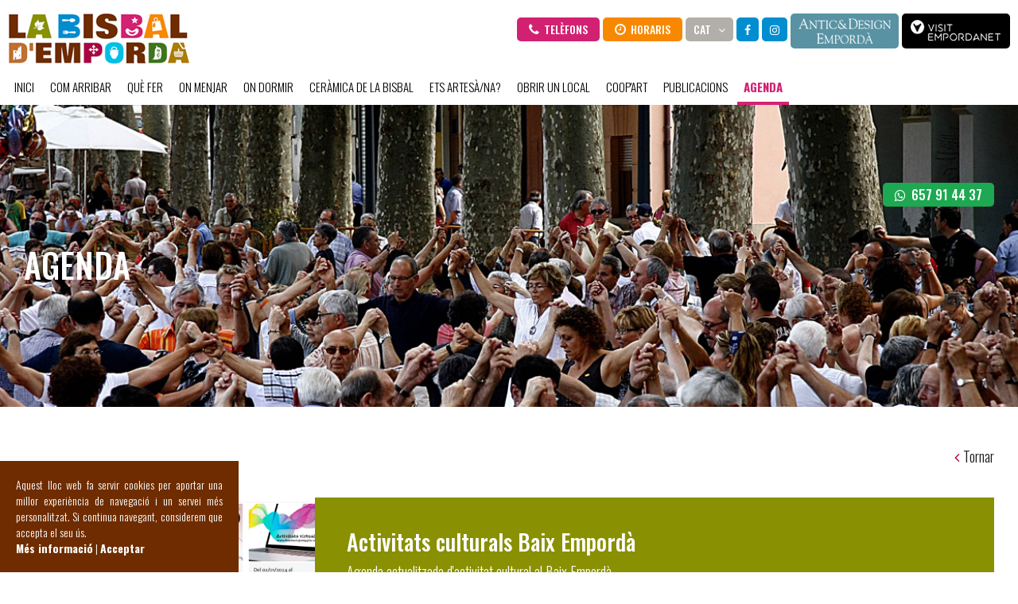

--- FILE ---
content_type: text/html
request_url: https://www.visitlabisbal.cat/ca/agenda/113/activitats-culturals-baix-empord%EF%BF%BD%EF%BF%BD
body_size: 4028
content:
<!doctype html>
<html>
<head>
<script>
  (function(i,s,o,g,r,a,m){i['GoogleAnalyticsObject']=r;i[r]=i[r]||function(){
  (i[r].q=i[r].q||[]).push(arguments)},i[r].l=1*new Date();a=s.createElement(o),
  m=s.getElementsByTagName(o)[0];a.async=1;a.src=g;m.parentNode.insertBefore(a,m)
  })(window,document,'script','//www.google-analytics.com/analytics.js','ga');

  ga('create', 'UA-57352425-1', 'auto');
  ga('send', 'pageview');

</script>
<meta charset="UTF-8" />
<meta http-equiv="X-UA-Compatible" content="IE=edge,chrome=1"> 
<meta name="viewport" content="width=device-width, initial-scale=1.0"> 
<title>Agenda  | Turisme - La Bisbal d'Empordà</title>
<meta name="description" content="" />

<meta http-equiv="title" content="Agenda  | Turisme - La Bisbal d'Empordà" />
<meta http-equiv="description" content="" />
<meta http-equiv="content-language" content="es-es">

<meta name="DC.title" content="Agenda  | Turisme - La Bisbal d'Empordà" />
<meta name="DC.description" content="" />

<meta property="og:title" content="Agenda  | Turisme - La Bisbal d'Empordà"/>
<meta property="og:description" content=""/>
<meta property="og:url" content="https://www.visitlabisbal.cat/ca/agenda/113/activitats-culturals-baix-empord%EF%BF%BD%EF%BF%BD"/>
<meta property="og:type" content="website"/>
<meta property="og:image" content=""/>
<meta property="og:image:type" content="image/jpeg" />
<meta property="og:site_name" content="Turisme - La Bisbal d'Empordà"/>

<meta name="twitter:card" content="summary" />
<meta name="twitter:title" content="Agenda  | Turisme - La Bisbal d'Empordà" />
<meta name="twitter:description" content="" />
<meta name="twitter:image:src" content="" />
<meta name="twitter:site" content="https://www.visitlabisbal.cat/ca/agenda/113/activitats-culturals-baix-empord%EF%BF%BD%EF%BF%BD" />
<meta name="robots" content="index,follow" />

<link href="https://www.visitlabisbal.cat/favicon.ico" rel="shortcut icon" type="image/x-icon">
<link href="https://www.visitlabisbal.cat/favicon.ico" rel="icon" type="image/x-icon">
<link rel="alternate" hreflang="es" href="https://www.visitlabisbal.cat/es/agenda" />
<link rel="alternate" hreflang="ca" href="https://www.visitlabisbal.cat/ca/agenda" />
<link rel="canonical" href="https://www.visitlabisbal.cat/ca/agenda/113/activitats-culturals-baix-empord%EF%BF%BD%EF%BF%BD"/>
<link rel="shortcut icon" href="https://www.visitlabisbal.cat/favicon.ico">
<link href="https://www.visitlabisbal.cat/css/estils.css?v3" rel="stylesheet" type="text/css" />
<link href="https://www.visitlabisbal.cat/css/responsive.css?v3" rel="stylesheet" type="text/css" />

<base href="https://www.visitlabisbal.cat/">

<link id="data-uikit-theme" rel="stylesheet" href="https://www.visitlabisbal.cat/uikit/css/uikit.docs.min.css"><!-- generic -->
<script src="https://getuikit.com/v2/vendor/jquery.js"></script><!-- generic -->
<script src="https://getuikit.com/v2/docs/js/uikit.min.js"></script><!-- generic -->
<script src="https://getuikit.com/v2/src/js/components/slider.js"></script>
<script src="https://getuikit.com/v2/src/js/components/lightbox.js"></script>
<script src="https://getuikit.com/v2/src/js/core/scrollspy.js"></script>
<script src="https://getuikit.com/v2/src/js/components/parallax.js"></script>
<script src="https://getuikit.com/v2/src/js/components/grid.js"></script>



<script src="https://getuikit.com/v2/src/js/components/grid.js"></script>
<script src="https://getuikit.com/v2/vendor/highlight/highlight.js"></script>
</head>
<body>
	
	<header id="header">
	<div class="ampla_pagina">
		<div id="logo"><a href="ca"><img src="img/logo-labisbal-demporda.jpg" width="229" height="63" alt=""/></a></div>
        
        <div id="calcalera">
        
        	<div id="botonsInfo">
           	  	
                
                <a href="ca/telefons-interes" class="botoPetit aRosa ocultarPerMobil"><i class="uk-icon-phone"></i> <span>Telèfons</span></a>
            	<a href="ca/horaris-atencio-al-public" class="botoPetit aTaronja ocultarPerMobil"><i class="uk-icon-clock-o"></i> <span>Horaris</span></a>
                <div class="uk-button-dropdown" data-uk-dropdown="{mode:'click'}">
                    <button>
                    CAT                                                            &nbsp;&nbsp;<i class="uk-icon-angle-down"></i></button>
                    <div class="uk-dropdown">
                        <ul class="uk-nav uk-nav-dropdown">
                            <li><a href="https://www.visitlabisbal.cat/ca"  class="Actiu">català</a></li>
                            <li><a href="https://www.visitlabisbal.cat/es" >castellà</a></li>
                            <li><a href="https://www.visitlabisbal.cat/en" >english</a></li>
                            <li><a href="https://www.visitlabisbal.cat/fr" >français</a></li>
                        </ul>
                    </div>
                </div>
                <a href="https://www.facebook.com/visitlabisbal/" class="botoXarxes ocultarPerMobil" target="_blank"><i class="uk-icon-facebook"></i></a>
                <a href="https://www.instagram.com/visitlabisbal/" class="botoXarxes ocultarPerMobil"   target="_blank"><i class="uk-icon-instagram"></i></a>
                <a href="https://anticdesignemporda.cat/" class="botoAntinc ocultarPerMobil"   target="_blank"><img src="img/antinc-design-emporda.png" width="116" height="32" alt=""/></a>
                <a href="https://visitempordanet.com/" class="botoEmpordanet ocultarPerMobil"   target="_blank"><img src="img/visit-empordanet.png" width="116" height="32" alt=""/></a>
                				
                 <div id="menuRes">
                    <div class="uk-button-dropdown" data-uk-dropdown="{mode:'click'}">
                        <button class="botoMenu"><i class="uk-icon-navicon"></i></button>
                        <div class="uk-dropdown">
                            <ul class="uk-nav uk-nav-dropdown">
                                <li><a href="ca/inici" class="linkMenu">Inici</a></li>
                                <li><a href="ca/com-arribar" class="linkMenu">Com arribar</a></li>
                                <li><a href="ca/que-fer" class="linkMenu">Què fer</a></li>
                                <li><a href="ca/on-i-que-menjar" class="linkMenu">On menjar</a></li>
                                <li><a href="ca/on-dormir" class="linkMenu">On dormir</a></li>
                                <li><a href="ca/ceramica-de-la-bisbal" class="linkMenu">Ceràmica de la Bisbal</a></li>
                                <li><a href="ca/ets-artesa-na" class="linkMenu">Ets artesà/na?</a></li>
                                <li><a href="ca/obrir-un-local" class="linkMenu">Obrir un local</a></li>
                                <li><a href="ca/coopart" class="linkMenu">COOP'ART</a></li>
                                <li><a href="ca/publicacions" class="linkMenu">Publicacions</a></li>
                                <li><a href="ca/agenda" class="linkMenu">Agenda</a></li>
                            </ul>
                        </div>
                    </div>
                </div>
            </div>
           
        	
         
        </div>
        
		
      <div class="clear"></div>
      
       <div id="menu">
                <a href="ca/inici" class="">Inici</a>
                <a href="ca/com-arribar" class="">Com arribar</a>
                <a href="ca/que-fer" class="">Què fer</a>
                <a href="ca/on-i-que-menjar" class="">On menjar</a>
                <a href="ca/on-dormir" class="">On dormir</a>
                <a href="ca/ceramica-de-la-bisbal" class="">Ceràmica de la Bisbal</a>
                <a href="ca/ets-artesa-na" class="">Ets artesà/na?</a>
                <a href="ca/obrir-un-local" class="">Obrir un local</a>
                <a href="ca/coopart" class="">COOP'ART</a>
                <a href="ca/publicacions" class="">Publicacions</a>
                <a href="ca/agenda" class="Actiu">Agenda</a>
          </div>
	
    </div>
    
    
	<div class="clear"></div>  
 
        
       
</header>
<a href="https://wa.me/34657914437" class="botoPetit aWhatsApp"><i class="uk-icon-whatsapp"></i> <span>657 91 44 37</span></a>
    <div id="capcaleraInterior" style="background-image:url(img/slider-visit-labisbal-demporda-2a.jpg)">
		<div class="ampla_pagina">
       		<h1>Agenda</h1>
        	<p>&nbsp;</p>
       </div>
	</div>
   
   	<div id="interior">
   		<div class="ampla_pagina">
        	<a href="ca/agenda" class="tornar"><i class="uk-icon-angle-left"></i>Tornar</a>
            <div class="clear"></div>      
			<div class="agendaFitxa">
            
            	<div class="foto" style="background-image:url(../img/agenda/agenda-be_69.png)">&nbsp;
                </div>
                <div class="informacion">
                    	
                        <h3>Activitats culturals Baix Empord&agrave;</h3>
                  		<p>Agenda actualitzada d&#039;activitat cultural al Baix Empord&agrave;</p>
                    	<p></p>
                                            
                </div>
                <div class="clear"></div>  
                <div class="contingut">
                    <p><a href="https://visitemporda.com/agenda">Tota l'agenda del Baix Empord&agrave;</a></p>                    
                </div>    
            </div>
                      
      
 
        
        </div>
   	</div>    
    <footer data-uk-scrollspy="{cls:'uk-animation-slide-bottom', delay:200}" id="footer">
  
	<div id="peuBanners">
        <div class="ampla_pagina">
            <div class="uk-grid uk-grid-large">
                <div class="uk-width-small-1-1 uk-width-medium-1-2 ">
                	<div class="banners" style="background-image:url(img/baner-visit-empordanet.jpg)">
                    	
        				<a href="https://visitempordanet.com/" class="mesInfoVisit"  target="_blank">MÉS INFORMACIÓ</a>
                    </div>
                </div>
                <div class="uk-width-small-1-1 uk-width-medium-1-2 ">
                	<div class="banners" style="background-image:url(img/baner-antinc-desing.jpg)">
                    	<a href="https://anticdesignemporda.cat/" class="mesInfoAntic" target="_blank">MÉS INFORMACIÓ</a>
                    </div>
                </div>
            </div>
        </div>
    </div>
	<a href="ca/newsletter" class="banerButlleti">Vols rebre notícies nostres?<br><span>Subscriu-te al butlletí per poder estar al cas de les últimes novetats</span><br><br><div>Subscriure'm</div></a>
	<div id="peu_1">
    	<div class="ampla_pagina">
        	<div id="peu_1_col_1">
           	  <a href="ca/telefons-interes" class="botoPetit aRosa"><i class="uk-icon-phone"></i> Telèfons</a>
              <a href="ca/horaris-atencio-al-public" class="botoPetit aTaronja"><i class="uk-icon-clock-o"></i> Horaris</a>
              <a href="ca/com-arribar" class="botoPetit aTurquesa"><i class="uk-icon-map-marker"></i> Com arribar</a>
              <a href="http://www.visitlabisbal.cat/pdfs/MAPA-LA-BISBAL1.pdf" target="_blank" class="botoPetit aVerd"><i class="uk-icon-map-o"></i> Plànol de la Bisbal</a>
              <a href="ca/opinions-i-suggeriments" class="botoPetit aBlau"><i class="uk-icon-comments-o"></i> Suggeriments</a>
            </div>
            <div id="peu_1_col_2">
           	  <a href="ca/avis-legal">Avís legal</a> -
              <a href="ca/cookies">Política de cookies</a>
            </div>
            <div class="clear"></div>
            
    	</div>
    </div>
    
    <div id="peu_2">
    	<p><img src="img/logo-labisbal-demporda.jpg" width="229" height="63" alt=""/><br><br>
        Edifici Torre Maria C/Aigüeta, 17<br>17100 La Bisbal d'Empordà <br>
<a href="tel:+34972645500">+34 972 64 55 00</a> - <a href="mailto:turisme@labisbal.cat">turisme@labisbal.cat</a><br><br>
<a href="https://www.facebook.com/visitlabisbal/" class="botoXarxes" target="_blank"><i class="uk-icon-facebook"></i></a>
<a href="https://www.instagram.com/visitlabisbal/" class="botoXarxes" target="_blank"><i class="uk-icon-instagram"></i></a>				
                </p>
    </div>
    
    <div id="peu_3">
    	<p>
        <a href="http://www.labisbal.cat/" target="_blank"><img src="img/logo-ajuntament-la-bisbal.jpg" width="143" height="93" alt="Ajuntament de la Bisbal d'Empordà"/></a>
        <a href="https://www.wccinternational.org/" target="_blank"><img src="img/logo-crafts-council.jpg" style="max-width:170px; height:auto" width="500" height="250" alt="crafts-council"/></a>
        <a href="https://visitemporda.com/es/" target="_blank"><img src="img/logo-emporda-costa-brava.jpg" width="130" height="93" alt="Empordà Costa brava"/></a>
        <a href="http://ca.costabrava.org/" target="_blank"><img src="img/logo-costa-brava-pirineus-girona.jpg" width="173" height="93" alt="Costa brava Pirineus Girona"/></a>
        <a href="http://www.catalunya.com/" target="_blank"><img src="img/logo-catalunya.jpg" width="112" height="93" alt="Catalunya"/></a>
        <a href="https://grandtour.catalunya.com/" target="_blank"><img src="img/logo-catalunya-grand-tour.jpg" width="112" height="93" alt="Grand Tour"/></a>
        <a href="https://visitemporda.com/ca/qualitat/" target="_blank"><img src="img/logo-qualitat-turistica.jpg" width="121" height="93" alt="Certificat qualitat turística"/></a>
        <a href="http://visitempordanet.com/ca/escapada-emporda.html" target="_blank"><img src="img/logo-visit-empordanet.jpg" width="201" height="65" alt="Visit Empordanet"/></a>
        <a href="https://visitemporda.com/recomenacions/propostes/propostes-per-a-tothom/" target="_blank"><img src="img/turisme-per-a-tothom.png" width="98" height="98" alt="visitemporda"/></a>
        <img src="img/logo-accesit-innovacio-2023.jpg" width="152" height="107" alt="Accesit innovació 2023" style="padding:0 10px;"/>
        </p>
        <p>
        <a href="https://anticdesignemporda.cat/" class="botoAntinc"   target="_blank"><img src="img/antinc-design-emporda.png" width="116" height="32" alt=""/></a>
        <a href="https://visitempordanet.com/" class="botoEmpordanet"   target="_blank"><img src="img/visit-empordanet.png" width="116" height="32" alt=""/></a>
        </p>
        <br>
    </div>
 	
 
       
</footer>
<!--<div style="text-align:center; padding:20px;">
<img src="img/logo-aicat.jpg" width="333" height="61" alt=""/><br><br>
<img src="img/logo-api.jpg" width="185" height="51" alt=""/></div>-->
    <div id="barraaceptacion">
	
		<p>Aquest lloc web fa servir cookies per aportar una millor experiència de navegació i un servei més personalitzat. Si continua navegant, considerem que accepta el seu ús. <br><a href='ca/cookies' title='política de cookies'>Més informació</a> | <a href="javascript:void(0);" onclick="PonerCookie();" id="CookiePolicyAccept">Acceptar</a></p>
	
</div>
<script type="text/javascript">
function getCookie(c_name){
    var c_value = document.cookie;
    var c_start = c_value.indexOf(" " + c_name + "=");
    if (c_start == -1){
        c_start = c_value.indexOf(c_name + "=");
    }
    if (c_start == -1){
        c_value = null;
    }else{
        c_start = c_value.indexOf("=", c_start) + 1;
        var c_end = c_value.indexOf(";", c_start);
        if (c_end == -1){
            c_end = c_value.length;
        }
        c_value = unescape(c_value.substring(c_start,c_end));
    }
    return c_value;
}
 
function setCookie(c_name,value,exdays){
    var exdate=new Date();
    exdate.setDate(exdate.getDate() + exdays);
    var c_value=escape(value) + ((exdays==null) ? "" : "; expires="+exdate.toUTCString());
    document.cookie=c_name + "=" + c_value;
}
 
if(getCookie('cookie')!="1"){
    document.getElementById("barraaceptacion").style.display="block";
}
function PonerCookie(){
    setCookie('cookie','1',365);
    document.getElementById("barraaceptacion").style.display="none";
}
</script>
 
</body>
</html>


--- FILE ---
content_type: text/css
request_url: https://www.visitlabisbal.cat/css/estils.css?v3
body_size: 5138
content:
@import url('https://fonts.googleapis.com/css?family=Oswald:300,500,700');

html{ margin:0px; height:100%;  }
body { height:100%; overflow-x:hidden; margin:0px; padding:0px; font-family: 'Oswald', sans-serif;}
.ampla_pagina{ position:relative; width:1380px; margin:0 auto; }
img { outline:0; vertical-align:top; border:0; }
.clear{ clear:both; }
*{ box-sizing: border-box; }
input[type="text"], input[type="email"], input[type="submit"], textarea{ font-weight:300;}
p{ margin:0; padding:0; font-weight:300; text-align:justify; line-height: 28px;
font-size: 16px;}
em {
    color: #000000 !important;
}

#header{ width:100%; padding-top:17px;}
#header #logo{ width:20%; float:left; }
#header #logo img{ width:100%; max-width:229px;  min-width:140px; height:auto; }
#header #calcalera{ width:80%; float:left;  text-align:right }
#header #calcalera #botonsInfo { }

#header  #calcalera .uk-button-dropdown button {
	font-size:14px; 
	line-height:18px; 
	font-weight:500; 
	color:#FFFFFF !important; 
	text-decoration:none; 
	display:inline-block;
	padding:6px;  
	padding-left:10px; 
	padding-right:10px; 
	text-align:center; 
	background-color:#b2afaa; 
	transition: all 0.2s ease-out; 
	-webkit-border-radius: 5px; 
	border-radius: 5px; 
	-moz-border-radius-topleft: 5px;
	margin-bottom: 2px;
    border: none;
    font-family: 'Oswald', sans-serif;
}
#header  #calcalera .uk-dropdown {
	width:120px;
    background-color: #b2afaa !important;
	-webkit-border-radius: 5px; 
	border-radius: 5px; 
	-moz-border-radius-topleft: 5px;
    color: #FFFFFF;
    padding: 10px !important;
    text-align: center;
    vertical-align: top;
    border-radius: 0;
    box-shadow: none;
    margin-right: 0;
}
#header  #calcalera .uk-dropdown ul li a {
    text-align: center;
    color: #FFFFFF;
    font-size: 16px;
    font-family: 'Oswald', sans-serif;
    vertical-align: top;
    border-radius: 0;
    box-shadow: none;
    margin-right: 0 !important;
	transition: all 0.2s ease-out;
}
#header  #calcalera .uk-dropdown ul li a:hover{
	background-color:transparent;
   color: #000000 !important;
   transition: all 0.2s ease-out;
}


#header  #menu{ width:100%; text-align:left; margin-top:10px;  }
#header  #menu a{ display:inline-block; width:auto;font-weight:300;  text-decoration:none; color:#000000; text-align:center;  font-size:16px; text-transform:uppercase;  padding:10px; }
#header  #menu a:hover{ transition: all 0.2s ease-out; color:#d32172; }
#header  #menu a.Actiu{ display:inline-block; width:auto;font-weight:700;  text-decoration:none; color:#d32172; text-align:center;  font-size:16px; text-transform:uppercase; padding:10px; border-bottom:#d32172 solid 4px; }


.botoPetit{ font-size:14px; line-height:18px; font-weight:500; color:#FFFFFF !important; text-decoration:none; display:inline-block;padding:6px;  padding-left:15px; padding-right:15px; text-align:center; background-color:#000000; transition: all 0.2s ease-out; -webkit-border-radius: 5px; border-radius: 5px; -moz-border-radius-topleft: 5px;  text-transform:uppercase;  }
.botoPetit i{font-size:16px;  margin-right:3px; color:#FFFFFF; }

.botogGRAN{ font-size:22px; line-height:18px; font-weight:500; color:#FFFFFF !important; text-decoration:none; display:inline-block;padding:15px;  padding-left:20px; padding-right:20px; text-align:center; background-color:#000000; transition: all 0.2s ease-out; -webkit-border-radius: 5px; border-radius: 5px; -moz-border-radius-topleft: 5px;  text-transform:uppercase;  }
.botogGRAN i{font-size:20px;  margin-right:5px; color:#FFFFFF; }

.botoXarxes{ font-size:14px; line-height:18px; font-weight:500; color:#FFFFFF !important; text-decoration:none; display:inline-block;padding:6px;  padding-left:10px; padding-right:10px; text-align:center; background-color:#008ed0; transition: all 0.2s ease-out; -webkit-border-radius: 5px; border-radius: 5px; -moz-border-radius-topleft: 5px;transition: all 0.2s ease-out; }
.botoXarxes:hover{ font-size:14px; line-height:18px; font-weight:500; color:#FFFFFF !important; text-decoration:none; display:inline-block;padding:6px;  padding-left:10px; padding-right:10px; text-align:center; background-color:#6e2c00; transition: all 0.2s ease-out; -webkit-border-radius: 5px; border-radius: 5px; -moz-border-radius-topleft: 5px; transition: all 0.2s ease-out;}

.botoAntinc{ font-size:14px; line-height:18px; font-weight:500; color:#FFFFFF !important; text-decoration:none; display:inline-block;padding:6px;  padding-left:10px; padding-right:10px; text-align:center; background-color:#5892a3; transition: all 0.2s ease-out; -webkit-border-radius: 5px; border-radius: 5px; -moz-border-radius-topleft: 5px;transition: all 0.2s ease-out; }
.botoAntinc:hover{ font-size:14px; line-height:18px; font-weight:500; color:#FFFFFF !important; text-decoration:none; display:inline-block;padding:6px;  padding-left:10px; padding-right:10px; text-align:center; background-color:#000000; transition: all 0.2s ease-out; -webkit-border-radius: 5px; border-radius: 5px; -moz-border-radius-topleft: 5px; transition: all 0.2s ease-out;}

.botoEmpordanet{ font-size:14px; line-height:18px; font-weight:500; color:#FFFFFF !important; text-decoration:none; display:inline-block;padding:6px;  padding-left:10px; padding-right:10px; text-align:center; background-color:#000000; transition: all 0.2s ease-out; -webkit-border-radius: 5px; border-radius: 5px; -moz-border-radius-topleft: 5px;transition: all 0.2s ease-out; }
.botoEmpordanet:hover{ font-size:14px; line-height:18px; font-weight:500; color:#FFFFFF !important; text-decoration:none; display:inline-block;padding:6px;  padding-left:10px; padding-right:10px; text-align:center; background-color:#6e2c00; transition: all 0.2s ease-out; -webkit-border-radius: 5px; border-radius: 5px; -moz-border-radius-topleft: 5px; transition: all 0.2s ease-out;}


.aRosa{ background-color:#d32172 !important; transition: all 0.2s ease-out; text-decoration:none;}
.aRosa:hover{ background-color:#6e2c00 !important; transition: all 0.2s ease-out; text-decoration:none;}

.aTaronja{ background-color:#f88800 !important; transition: all 0.2s ease-out; text-decoration:none;}
.aTaronja:hover{ background-color:#6e2c00 !important; transition: all 0.2s ease-out; text-decoration:none;}

.aVerd{ background-color:#3f751e !important; transition: all 0.2s ease-out; text-decoration:none;}
.aVerd:hover{ background-color:#6e2c00 !important; transition: all 0.2s ease-out; text-decoration:none;}

.aBlau{ background-color:#008dcf !important; transition: all 0.2s ease-out; text-decoration:none;}
.aBlau:hover{ background-color:#6e2c00 !important; transition: all 0.2s ease-out; text-decoration:none;}

.aTurquesa{ background-color:#01c2e4 !important; transition: all 0.2s ease-out; text-decoration:none;}
.aTurquesa:hover{ background-color:#6e2c00 !important; transition: all 0.2s ease-out; text-decoration:none;}


.aWhatsApp{ position:fixed; top:130px; right:20px; z-index:999; font-size:16px; line-height:18px; font-weight:500; color:#FFFFFF !important; text-decoration:none; display:inline-block;padding:6px;  padding-left:15px; padding-right:15px; text-align:center; background-color:#1DA851; transition: all 0.2s ease-out; -webkit-border-radius: 5px; border-radius: 5px; -moz-border-radius-topleft: 5px;  text-transform:uppercase;  }
.aWhatsApp i{font-size:16px;  margin-right:3px; color:#FFFFFF; }
.aWhatsApp:hover{ background-color:#000000 !important; transition: all 0.2s ease-out; text-decoration:none;}

#menuRes{ display:none;   }
#menuRes .botoMenu{ color:#004395; font-weight:300;font-size:30px; margin:0; padding:4px; border:none; background-color:transparent; }
#menuRes .botoMenu:hover{ color:#f9c322; }
#menuRes .linkMenu{  font-family: 'Oswald', sans-serif; display:block; width:100%;font-weight:700;  text-decoration:none; color:#2f2f2f; text-align:center; padding:4px; font-size:16px; text-transform:uppercase;  transition: all 0.2s ease-out;  }
#menuRes .linkMenu:hover{  font-family: 'Oswald', sans-serif; display:block; width:100%;font-weight:700;  text-decoration:none; background-color:#004395; color:#FFFFFF;  text-align:center; padding:4px; font-size:16px; text-transform:uppercase;  transition: all 0.2s ease-out; }


.homePC{ display:block; }
.homeMOBIL{ display:none; }

/***************************************
			HOME
***************************************/

#esloganHome{ position:absolute; top:150px;/* top:250px;*/ width:100%;  z-index:9; }
#esloganHome h2{ font-size:38px; line-height:40px; color:#ffffff; text-align:center; font-weight:300; width:50%; margin:0 auto; margin-bottom:20px;}
#esloganHome h1{ color:#ffffff; font-size:75px; line-height:70px; text-align:center; margin-bottom:50px; text-transform:uppercase;}
#esloganHome .botons{ margin:0 auto; text-align:center;}
#esloganHome .botons a{ margin-left:5px !important; margin-right:5px !important;}
.botoSentits{ font-size:18px; line-height:18px; font-weight:500; color:#000000 !important; text-decoration:none; display:inline-block;padding:15px;  padding-left:20px; padding-right:20px; text-align:center; background-color:#ffffff; transition: all 0.2s ease-out; -webkit-border-radius: 5px; border-radius: 5px; -moz-border-radius-topleft: 5px;  text-transform:uppercase;   }
.botoSentits:hover{  transition: all 0.2s ease-out; background-color:#6c2e00; color:#FFFFFF !important; text-decoration:none;   }
.botoSentits i{   margin-right:5px; color:#dc2617; }

#BlocTrio{ border-top:#dbd9d5 solid 1px; padding-bottom:60px; padding-top:60px; }
#BlocTrio .BlocT{ border:#dbd9d5 solid 1px; display:block; text-decoration:none; }
#BlocTrio .BlocT h3{ text-transform:uppercase; font-size:26px; line-height:32px; color:#2e2a2c; font-weight:300; margin:0; padding:20px;}
#BlocTrio .BlocT h3 span{ font-size:38px; line-height:42px; color:#ab0045; }
#BlocTrio .BlocT img{ width:100%; height:auto;}
#BlocTrio .BlocT p{ font-size:22px; line-height:28px; color:#464344; font-weight:300; margin:0; padding:20px; min-height:100px;}
#BlocTrio .n1{ width:30%; float:left; margin-right:5%; }
#BlocTrio .n2{ width:30%; float:left; margin-right:5%; }
#BlocTrio .n3{ width:30%; float:left; }


#agendaActivitats{ padding-bottom:60px; padding-top:60px; background-color:#eeeeee; }
#agendaActivitats h2{ font-size:34px; line-height:32px; color:#000000; text-align:center; font-weight:300; margin:0; margin-bottom:20px; }
#agendaActivitats hr{ margin-bottom:40px; }
.acti{ text-decoration:none; }
.acti .foto{ min-height:200px; background:no-repeat center; -webkit-background-size: cover;  -moz-background-size: cover; -o-background-size: cover; background-size: cover;}
.acti .info{min-height:150px; border:#eeeeee solid 1px; margin-bottom:10px; background-color:#FFFFFF; padding:20px;}
.acti .info h3{ text-transform:uppercase;color:#008dcf !important; font-size:20px !important; line-height:24px !important; font-weight:300 !important; margin:0 !important; padding:0 !important; margin-bottom:5px !important; text-align:left !important;  transition: all 0.2s ease-out;}
.acti .info p{color:#000000 !important; font-size:18px !important; line-height:24px !important; font-weight:300 !important; margin:0 !important; padding:0 !important;text-align:left !important;  transition: all 0.2s ease-out;}
.acti:hover{ text-decoration:none; }
.acti:hover .info h3{color:#000000 !important;  transition: all 0.2s ease-out;}

.uk-slider-container {
   
   padding-right: 55px !important;
    padding-left: 55px !important;
}

.uk-slidenav-position .uk-slidenav-previous {
    left: -20px !important;
}
.uk-slidenav-position .uk-slidenav-next {
    right: -20px !important;
}

.uk-slidenav-position .uk-slidenav {
    display:block !important;
    position: absolute;
    top: 50%;
    z-index: 1;
    margin-top: -30px;
}
.uk-slidenav-contrast {
    color: rgba(255,255,255,.5);
}






#blocsPrincipals{ padding-bottom:60px; padding-top:60px; }
#blocsPrincipals .BlocP_1{ margin-bottom:20px; }
#blocsPrincipals .BlocP_1 .foto{ width:30%; float:left;  background:no-repeat center; -webkit-background-size: cover;  -moz-background-size: cover; -o-background-size: cover; background-size: cover; min-height:300px; }
#blocsPrincipals .BlocP_1 .info{ width:70%; float:left; background-color:#ab0045; padding:40px; min-height:300px; }
#blocsPrincipals .BlocP_1 .info h3{ font-size:34px; line-height:32px; color:#ffffff; font-weight:500; margin:0; margin-bottom:20px; }
#blocsPrincipals .BlocP_1 .info p{ font-size:18px; line-height:28px; color:#ffffff; font-weight:300; margin:0;  margin-bottom:20px;}
#blocsPrincipals .BlocP_1 .info a{ display:block; width:150px; text-align:center; padding:5px; background-color:#FFFFFF; font-size:18px; line-height:28px; color:#ab0045; font-weight:300; margin:0; -webkit-border-radius: 5px; border-radius: 5px; -moz-border-radius-topleft: 5px;transition: all 0.2s ease-out; text-decoration:none;  }
#blocsPrincipals .BlocP_1 .info a:hover{ background-color:#6e2c00; color:#FFFFFF; transition: all 0.2s ease-out;  }

#blocsPrincipals .BlocP_2{ margin-bottom:20px; }
#blocsPrincipals .BlocP_2 .info{ width:70%; float:right; background-color:#f78900; padding:40px; min-height:300px;text-align:right;  }
#blocsPrincipals .BlocP_2 .info h3{ font-size:34px; line-height:32px; color:#ffffff; font-weight:500; margin:0; margin-bottom:20px; text-align:right; }
#blocsPrincipals .BlocP_2 .info p{ font-size:18px; line-height:28px; color:#ffffff; font-weight:300; margin:0;  margin-bottom:20px;  text-align:right; }
#blocsPrincipals .BlocP_2 .info a{ display:inline-block; width:150px; text-align:center; padding:5px; background-color:#FFFFFF; font-size:18px; line-height:28px; color:#f78900; font-weight:300; margin:0; -webkit-border-radius: 5px; border-radius: 5px; -moz-border-radius-topleft: 5px;transition: all 0.2s ease-out; text-decoration:none;  }
#blocsPrincipals .BlocP_2 .info a:hover{ background-color:#6e2c00; color:#FFFFFF; transition: all 0.2s ease-out;  }
#blocsPrincipals .BlocP_2 .foto{ width:30%; float:right;  background:no-repeat center; -webkit-background-size: cover;  -moz-background-size: cover; -o-background-size: cover; background-size: cover; min-height:300px; }

#blocsPrincipals .BlocP_3{ margin-bottom:20px; }
#blocsPrincipals .BlocP_3 .foto{ width:30%; float:left;  background:no-repeat center; -webkit-background-size: cover;  -moz-background-size: cover; -o-background-size: cover; background-size: cover; min-height:300px; }
#blocsPrincipals .BlocP_3 .info{ width:70%; float:left; background-color:#3f751e; padding:40px; min-height:300px; }
#blocsPrincipals .BlocP_3 .info h3{ font-size:34px; line-height:32px; color:#ffffff; font-weight:500; margin:0; margin-bottom:20px; }
#blocsPrincipals .BlocP_3 .info p{ font-size:18px; line-height:28px; color:#ffffff; font-weight:300; margin:0;  margin-bottom:20px;}
#blocsPrincipals .BlocP_3 .info a{ display:block; width:150px; text-align:center; padding:5px; background-color:#FFFFFF; font-size:18px; line-height:28px; color:#3f751e; font-weight:300; margin:0; -webkit-border-radius: 5px; border-radius: 5px; -moz-border-radius-topleft: 5px;transition: all 0.2s ease-out; text-decoration:none;  }
#blocsPrincipals .BlocP_3 .info a:hover{ background-color:#6e2c00; color:#FFFFFF; transition: all 0.2s ease-out;  }


#blocsPrincipals .BlocP_4{ margin-bottom:20px; }
#blocsPrincipals .BlocP_4 .info{ width:70%; float:right; background-color:#008dcf; padding:40px; min-height:300px;text-align:right;  }
#blocsPrincipals .BlocP_4 .info h3{ font-size:34px; line-height:32px; color:#ffffff; font-weight:500; margin:0; margin-bottom:20px; text-align:right; }
#blocsPrincipals .BlocP_4 .info p{ font-size:18px; line-height:28px; color:#ffffff; font-weight:300; margin:0;  margin-bottom:20px;  text-align:right; }
#blocsPrincipals .BlocP_4 .info a{ display:inline-block; width:150px; text-align:center; padding:5px; background-color:#FFFFFF; font-size:18px; line-height:28px; color:#008dcf; font-weight:300; margin:0; -webkit-border-radius: 5px; border-radius: 5px; -moz-border-radius-topleft: 5px;transition: all 0.2s ease-out; text-decoration:none;  }
#blocsPrincipals .BlocP_4 .info a:hover{ background-color:#6e2c00; color:#FFFFFF; transition: all 0.2s ease-out;  }
#blocsPrincipals .BlocP_4 .foto{ width:30%; float:right;  background:no-repeat center; -webkit-background-size: cover;  -moz-background-size: cover; -o-background-size: cover; background-size: cover; min-height:300px; }
/***************************************
			FINAL HOME
***************************************/

#capcaleraInterior{ width:100%; background:no-repeat center; -webkit-background-size: cover;  -moz-background-size: cover; -o-background-size: cover; background-size: cover; }
#capcaleraInterior h1{ padding-top:180px; margin:0;font-weight:normal; font-weight:400; color:#ffffff; font-size:42px; text-align:left; text-transform:uppercase; }
#capcaleraInterior p{ padding-top:20px; margin:0; padding-bottom:110px;font-weight:normal; font-weight:300; color:#ffffff; font-size:18px; text-align:left; }


#interior{ padding-bottom:80px; padding-top:50px; }
#interior p{ margin:0; padding:0; font-weight:300; text-align:justify; line-height: 26px; font-size: 18px;}
#interior h2{ margin:0; padding-bottom:60px !important; font-weight:normal; font-weight:400; color:#00bfe4; font-size:34px !important; line-height: 40px; text-align:left; text-transform:uppercase; }
#interior ul li{ margin:0; padding:0; font-weight:300; text-align:justify; line-height: 26px; font-size: 18px;}


.quefer{ display:block; text-decoration:none; margin-bottom:50px; }
.quefer .foto{ min-height:150px; width:50%; float:left;  background:no-repeat center; -webkit-background-size: cover;  -moz-background-size: cover; -o-background-size: cover; background-size: cover; }
.quefer .informacion{ min-height:150px; width:50%; float:left; padding:20px; background-color:#ab0045; transition: all 0.2s ease-out;}
.quefer .informacion h3{color:#ffffff !important; font-size:20px !important; line-height:24px !important; font-weight:300 !important; margin:0 !important; padding:0 !important; margin-bottom:10px !important; text-align:left !important; }
.quefer:hover .informacion{  background-color:#00bbe3; transition: all 0.2s ease-out;  }


.queferFitxa .foto{ min-height:250px; width:30%; float:left;  background:no-repeat center; -webkit-background-size: cover;  -moz-background-size: cover; -o-background-size: cover; background-size: cover; }
.queferFitxa .informacion{ min-height:250px; width:70%; float:left; padding:40px; background-color:#ab0045; transition: all 0.2s ease-out;}
.queferFitxa .informacion h3{color:#ffffff !important; font-size:28px !important; line-height:32px !important; font-weight:400 !important; margin:0 !important; padding:0 !important; margin-bottom:10px !important; text-align:left !important; }
.queferFitxa .informacion p{color:#ffffff !important; font-size:18px !important; line-height:22px !important; font-weight:300 !important; margin:0 !important; padding:0 !important; margin-bottom:10px !important; text-align:left !important; }
.queferFitxa .contingut{ margin-top:40px;}
.queferFitxa .contingut p{font-family: 'Oswald', sans-serif !important; color:#3d3a3a !important; font-size:18px !important; line-height:24px !important; font-weight:300 !important; margin:0 !important; padding:0 !important; margin-bottom:20px !important; text-align:left !important; }
.queferFitxa .contingut p a{font-family: 'Oswald', sans-serif !important; color:#ab0045 !important; font-size:18px !important; line-height:24px !important; font-weight:400 !important; margin:0 !important; padding:0 !important; margin-bottom:20px !important; text-align:left !important; }
.queferFitxa .contingut p span{font-family: 'Oswald', sans-serif !important; color:#3d3a3a !important; font-size:18px !important; line-height:24px !important; font-weight:300 !important; margin:0 !important; padding:0 !important; margin-bottom:10px !important; text-align:left !important; }


.coopartFitxa .foto{ min-height:250px; width:30%; float:left;  background:no-repeat center; -webkit-background-size: cover;  -moz-background-size: cover; -o-background-size: cover; background-size: cover; }
.coopartFitxa .informacion{ min-height:250px; width:70%; float:left; padding:40px; background-color:#008ed0; transition: all 0.2s ease-out;}
.coopartFitxa .informacion h3{color:#ffffff !important; font-size:28px !important; line-height:32px !important; font-weight:400 !important; margin:0 !important; padding:0 !important; margin-bottom:10px !important; text-align:left !important; }
.coopartFitxa .informacion p{color:#ffffff !important; font-size:18px !important; line-height:22px !important; font-weight:300 !important; margin:0 !important; padding:0 !important; margin-bottom:10px !important; text-align:left !important; }
.coopartFitxa .contingut{ margin-top:40px;}
.coopartFitxa .contingut p{font-family: 'Oswald', sans-serif !important; color:#3d3a3a !important; font-size:18px !important; line-height:24px !important; font-weight:300 !important; margin:0 !important; padding:0 !important; margin-bottom:20px !important; text-align:left !important; }
.coopartFitxa .contingut p a{font-family: 'Oswald', sans-serif !important; color:#ab0045 !important; font-size:18px !important; line-height:24px !important; font-weight:400 !important; margin:0 !important; padding:0 !important; margin-bottom:20px !important; text-align:left !important; }
.coopartFitxa .contingut p span{font-family: 'Oswald', sans-serif !important; color:#3d3a3a !important; font-size:18px !important; line-height:24px !important; font-weight:300 !important; margin:0 !important; padding:0 !important; margin-bottom:10px !important; text-align:left !important; }


.agendaFitxa .foto{ min-height:250px; width:30%; float:left;  background:no-repeat center; -webkit-background-size: cover;  -moz-background-size: cover; -o-background-size: cover; background-size: cover; }
.agendaFitxa .informacion{ min-height:250px; width:70%; float:left; padding:40px; background-color:#899002; transition: all 0.2s ease-out;}
.agendaFitxa .informacion h3{color:#ffffff !important; font-size:28px !important; line-height:32px !important; font-weight:400 !important; margin:0 !important; padding:0 !important; margin-bottom:10px !important; text-align:left !important; }
.agendaFitxa .informacion p{color:#ffffff !important; font-size:18px !important; line-height:22px !important; font-weight:300 !important; margin:0 !important; padding:0 !important; margin-bottom:10px !important; text-align:left !important; }
.agendaFitxa .contingut{ margin-top:40px;}
.agendaFitxa .contingut p{font-family: 'Oswald', sans-serif !important; color:#3d3a3a !important; font-size:18px !important; line-height:24px !important; font-weight:300 !important; margin:0 !important; padding:0 !important; margin-bottom:20px !important; text-align:left !important; }
.agendaFitxa .contingut p a{font-family: 'Oswald', sans-serif !important; color:#ab0045 !important; font-size:18px !important; line-height:24px !important; font-weight:400 !important; margin:0 !important; padding:0 !important; margin-bottom:20px !important; text-align:left !important; }
.agendaFitxa .contingut p span{font-family: 'Oswald', sans-serif !important; color:#3d3a3a !important; font-size:18px !important; line-height:24px !important; font-weight:300 !important; margin:0 !important; padding:0 !important; margin-bottom:10px !important; text-align:left !important; }


.agendaFitxa .informacion a{
    font-size: 14px;
    line-height: 18px;
    font-weight: 500;
    color: #FFFFFF !important;
    text-decoration: none;
    display: inline-block;
    padding: 6px;
        padding-right: 6px;
        padding-left: 6px;
    padding-left: 15px;
    padding-right: 15px;
    text-align: center;
    background-color: #000000;
    transition: all 0.2s ease-out;
    -webkit-border-radius: 5px;
    border-radius: 5px;
    -moz-border-radius-topleft: 5px;
    text-transform: uppercase;
}


.tornar{ display:block; float:right; text-align:right; color:#1d1b1b !important; font-size:18px !important; line-height:24px !important; font-weight:300 !important; margin-bottom:40px !important; }
.tornar i{  color:#ab0045 !important; margin-right:5px; }



.onmenjar{ display:block; text-decoration:none; margin-bottom:50px; }
.onmenjar .foto{ min-height:50px;  width:35%; margin-right:5%; float:left;  background:no-repeat center; -webkit-background-size: cover;  -moz-background-size: cover; -o-background-size: cover; background-size: cover; -webkit-border-radius: 10px; border-radius: 10px; -moz-border-radius-topleft: 10px; background-color:#D3C3C3; transition: all 0.2s ease-out;}
.onmenjar .informacion{ width:60%; float:left; transition: all 0.2s ease-out;}
.onmenjar .informacion h3{color:#000000 !important; font-size:18px !important; line-height:24px !important; font-weight:300 !important; margin:0 !important; padding:0 !important; text-align:left !important; text-transform:uppercase; }
.onmenjar .informacion h4{color:#00bfe4 !important; font-size:16px !important; line-height:20px !important; font-weight:300 !important; margin:0 !important; padding:0 !important; text-align:left !important; }
.onmenjar:hover .informacion H3{ color:#ab0045 !important; transition: all 0.2s ease-out;  }
.onmenjar:hover .foto{ -webkit-border-radius: 50px; border-radius: 50px; -moz-border-radius-topleft: 50px;transition: all 0.2s ease-out; }

.onmenjarFitxa {  }
.onmenjarFitxa .foto{ width:30%; float:left; margin-right:5%; }
.onmenjarFitxa .foto img{ width:100%; height:auto; }
.onmenjarFitxa .informacion{ width:65%; float:left; }
.onmenjarFitxa .informacion h3{color:#01c2e4 !important; font-size:28px !important; line-height:32px !important; font-weight:400 !important; margin:0 !important; padding:0 !important; margin-bottom:10px !important; text-align:left !important; }
.onmenjarFitxa .informacion h4{color:#777777 !important; font-size:22px !important; line-height:28px !important; font-weight:400 !important; margin:0 !important; padding:0 !important; margin-bottom:20px !important; text-align:left !important; }
.onmenjarFitxa .informacion p{color:#3d3a3a !important; font-size:18px !important; line-height:22px !important; font-weight:300 !important; margin:0 !important; padding:0 !important; margin-bottom:10px !important; text-align:left !important; }
.onmenjarFitxa .informacion p a{color:#3d3a3a !important; font-size:18px !important; line-height:22px !important; font-weight:300 !important; margin:0 !important; padding:0 !important; margin-bottom:10px !important; text-align:left !important; }
.onmenjarFitxa .informacion p i{ margin-right:10px;color:#01c2e4 !important; }


.ondormir{ display:block; text-decoration:none; margin-bottom:50px; }
.ondormir .foto{ min-height:80px;  width:35%; margin-right:5%; float:left;  background:no-repeat center; -webkit-background-size: cover;  -moz-background-size: cover; -o-background-size: cover; background-size: cover; -webkit-border-radius: 10px; border-radius: 10px; -moz-border-radius-topleft: 10px; background-color:#D3C3C3; transition: all 0.2s ease-out;}
.ondormir .informacion{ width:60%; float:left; transition: all 0.2s ease-out;}
.ondormir .informacion h3{color:#000000 !important; font-size:17px !important; line-height:24px !important; font-weight:300 !important; margin:0 !important; padding:0 !important; text-align:left !important; text-transform:uppercase; }
.ondormir .informacion h4{color:#00bfe4 !important; font-size:16px !important; line-height:20px !important; font-weight:300 !important; margin:0 !important; padding:0 !important; text-align:left !important; }
.ondormir:hover .informacion H3{ color:#ab0045 !important; transition: all 0.2s ease-out;  }
.ondormir:hover .foto{ -webkit-border-radius: 50px; border-radius: 50px; -moz-border-radius-topleft: 50px;transition: all 0.2s ease-out; }



.telefon{ display:block; border-bottom:#DDD9D9 solid 1px; padding-bottom:10px; margin-bottom:10px; }
.telefon .nom{ width:34%; float:left; }
.telefon .tel{ width:33%; float:left; }
.telefon .email{ width:33%; float:left; }
.telefon p{color:#3d3a3a; font-size:18px !important; line-height:24px; font-weight:300; margin:0; padding:0;  }
.telefon p span{color:#3d3a3a; font-size:18px !important; line-height:24px; font-weight:400; margin:0; padding:0;  }
.telefon p i{ margin-right:10px;color:#01c2e4 !important; }
.telefon p a{color:#3d3a3a; font-size:18px !important; line-height:24px; font-weight:300; margin:0; padding:0; transition: all 0.2s ease-out; }
.telefon p a:hover{color:#01c2e4; font-size:18px !important; line-height:24px; font-weight:300; margin:0; padding:0; transition: all 0.2s ease-out; text-decoration:none; }



.horaris{ display:block; text-decoration:none; margin-bottom:50px;  }
.horaris .foto{ width:40%; float:left; }
.horaris .foto img{ width:100%; height:auto; }
.horaris .informacion{ min-height:500px; width:60%; float:left; padding:40px; transition: all 0.2s ease-out;background-color:#00bbe3;}
.horaris .informacion h3{color:#ffffff !important; font-size:24px !important; line-height:24px !important; font-weight:400 !important; margin:0 !important; padding:0 !important; margin-bottom:10px !important; text-align:left !important; }
.horaris .informacion h4{color:#ffffff !important; font-size:20px !important; line-height:24px !important; font-weight:300 !important; margin:0 !important; padding:0 !important; margin-bottom:20px !important; text-align:left !important; }
.horaris .informacion p{color:#ffffff !important; font-size:16px !important; line-height:28px !important; font-weight:300 !important; margin:0 !important; padding:0 !important;  text-align:left !important; }
.horaris .informacion p a{color:#ffffff !important; font-size:16px !important; line-height:24px !important; font-weight:300 !important; margin:0 !important; padding:0 !important;  text-align:left !important; }
.horaris .informacion i{ margin-right:10px;}

.publicacions{ display:block; text-decoration:none !important;  }
.publicacions .informacion{ position:relative; width:100%; padding:20px; padding-top:40px; transition: all 0.2s ease-out;background-color:#00bbe3;  transition: all 0.2s ease-out; }
.publicacions .informacion h3{color:#ffffff !important; font-size:24px !important; line-height:28px !important; font-weight:400 !important; margin:0 !important; padding:0 !important; margin-bottom:10px !important; text-align:left !important; }
.publicacions .informacion h4{color:#ffffff !important; font-size:20px !important; line-height:24px !important; font-weight:300 !important; margin:0 !important; padding:0 !important; margin-bottom:20px !important; text-align:left !important; }
.publicacions .informacion p{color:#ffffff !important; font-size:16px !important; line-height:28px !important; font-weight:300 !important; margin:0 !important; padding:0 !important;  text-align:left !important; }
.publicacions:hover .informacion{width:100%; padding:20px; padding-top:30px;  transition: all 0.2s ease-out;background-color:#ab0045; text-decoration:none !important;  transition: all 0.2s ease-out; }
.publicacions .informacion .icona{ position:absolute; top:-10px; left:20px; background-color:#d32172; -webkit-border-radius: 50px; border-radius: 50px; -moz-border-radius-topleft: 50px; text-align:center; padding:5px !important; padding-left:10px !important; padding-right:10px !important; text-align:center; }
.publicacions .informacion .icona i{ color:#FFFFFF; margin:0 !important; padding:0 !important;}


.pestanyaComarribar{ display:block; font-size:20px; font-weight:300; padding-left:25px !important; padding-right:25px !important; }

.uk-tab > li.uk-active > a {
    border-color: #E5E5E5;
    border-bottom-color: rgb(229, 229, 229);
    border-bottom-color: transparent;
    background: #fff;
    color: #d32172 !important;
}
.uk-tab > li > a {
   
    color: #000000 !important;
 
}
.pestanyaComarribar i{ margin-right:10px; color:#d32172;}

.contingutComarribar h3{color:#d32172 !important; font-size:20px !important; line-height:28px !important; font-weight:400 !important; margin:0 !important; padding:0 !important; margin-bottom:10px !important; text-align:left !important; }
.contingutComarribar p{color:#3d3a3a !important; font-size:18px !important; line-height:28px !important; font-weight:300 !important; margin:0 !important; padding:0 !important;  text-align:left !important; }
.contingutComarribar p a{color:#3d3a3a !important; font-size:18px !important; line-height:28px !important; font-weight:400 !important; margin:0 !important; padding:0 !important;  text-align:left !important;transition: all 0.2s ease-out; }
.contingutComarribar p a:hover{color:#d32172 !important; text-decoration:none;transition: all 0.2s ease-out; }



.ceramica{ display:block; text-decoration:none; margin-bottom:50px; }
.ceramica .foto{ min-height:260px; background:no-repeat center; -webkit-background-size: cover;  -moz-background-size: cover; -o-background-size: cover; background-size: cover; }
.ceramica .informacion{min-height:100px;  border:#ebecec solid 1px;padding:20px; transition: all 0.2s ease-out;margin-bottom:10px;}
.ceramica .informacion h3{color:#1c1b1b !important; font-size:22px !important; line-height:24px !important; font-weight:300 !important; margin:0 !important; padding:0 !important; margin-bottom:20px !important; text-align:left !important;transition: all 0.2s ease-out; }
.ceramica:hover .informacion h3{color:#40761e !important;transition: all 0.2s ease-out; }

.ceramicaFitxa .foto{ min-height:250px; width:30%; float:left;  background:no-repeat center; -webkit-background-size: cover;  -moz-background-size: cover; -o-background-size: cover; background-size: cover; }
.ceramicaFitxa .informacion{ min-height:250px; width:70%; float:left; padding:40px; background-color:#40761e; transition: all 0.2s ease-out;}
.ceramicaFitxa .informacion h3{color:#ffffff !important; font-size:28px !important; line-height:32px !important; font-weight:400 !important; margin:0 !important; padding:0 !important; margin-bottom:10px !important; text-align:left !important; }
.ceramicaFitxa .informacion p{color:#ffffff !important; font-size:18px !important; line-height:22px !important; font-weight:300 !important; margin:0 !important; padding:0 !important; margin-bottom:10px !important; text-align:left !important; }
.ceramicaFitxa .contingut{ margin-top:40px;}
.ceramicaFitxa .contingut p{font-family: 'Oswald', sans-serif !important; color:#3d3a3a !important; font-size:18px !important; line-height:24px !important; font-weight:300 !important; margin:0 !important; padding:0 !important; margin-bottom:20px !important; text-align:left !important; }
.ceramicaFitxa .contingut  ul{font-family: 'Oswald', sans-serif !important; color:#3d3a3a !important; font-size:18px !important; line-height:24px !important; font-weight:300 !important;  text-align:left !important; }
.ceramicaFitxa .contingut p a, .ceramicaFitxa .contingut ul li a{font-family: 'Oswald', sans-serif !important; color:#40761e !important; font-size:18px !important; line-height:24px !important; font-weight:400 !important; margin:0 !important; padding:0 !important; margin-bottom:20px !important; text-align:left !important; }
.ceramicaFitxa .contingut p span{font-family: 'Oswald', sans-serif !important; color:#3d3a3a !important; font-size:18px !important; line-height:24px !important; font-weight:300 !important; margin:0 !important; padding:0 !important; margin-bottom:10px !important; text-align:left !important; }



.ceramista{ display:block; text-decoration:none; margin-bottom:50px; }
.ceramista .foto{ min-height:200px; background:no-repeat center; -webkit-background-size: cover;  -moz-background-size: cover; -o-background-size: cover; background-size: cover; margin-bottom:10px; }
.ceramista .informacion{min-height:310px;  border:#ebecec solid 1px;padding:20px; transition: all 0.2s ease-out;margin-bottom:10px;}
.ceramista .informacion h3{color:#1c1b1b !important; font-size:20px !important; line-height:24px !important; font-weight:600 !important; margin:0 !important; padding:0 !important; margin-bottom:20px !important; text-align:left !important; }
.ceramista .informacion h4{color:#a22624 !important; font-size:18px !important; font-weight:300 !important; margin:0 !important; padding:0 !important; margin-bottom:10px !important; text-align:left !important; }
.ceramista .informacion p.artesans{color:#393939 !important; font-size:18px !important; font-weight:300 !important; margin:0 !important; padding:0 !important; margin-bottom:10px !important; text-align:left !important; margin-bottom:30px !important; }
.ceramista .informacion p.registre{color:#afa7a7 !important; font-size:18px !important; font-weight:300 !important; margin:0 !important; padding:0 !important; margin-bottom:10px !important; text-align:left !important; }
.ceramista .icones{ background-color:#b63027; padding:10px; transition: all 0.2s ease-out;}
.ceramista .icones p{ text-align:center !important; }
.ceramista .icones p img{ margin-left:5px; margin-right:5px;}
.ceramista:hover .informacion{  background-color:#b63027; transition: all 0.2s ease-out;  }
.ceramista:hover .informacion h3{color:#ffffff !important;transition: all 0.2s ease-out;  }
.ceramista:hover .informacion h4{color:#ffffff !important; transition: all 0.2s ease-out;  }
.ceramista:hover .informacion p.artesans{color:#ffffff !important; transition: all 0.2s ease-out;  }
.ceramista:hover .informacion p.registre{color:#ffffff !important; transition: all 0.2s ease-out;  }




.ceramistaFitxa .icones{ width:30%; margin-bottom:1%; background-color:#b63027; padding:10px; transition: all 0.2s ease-out;}
.ceramistaFitxa .icones p{ text-align:center !important; }
.ceramistaFitxa .icones p img{ margin-left:5px; margin-right:5px;}


.ceramistaFitxa .informacion{width:30%; margin-right:1%;margin-bottom:1%; min-height:330px;  float:left; padding:40px; border:#eceded solid 1px; }

.ceramistaFitxa .informacion h3{color:#1c1b1b !important; font-size:20px !important; line-height:24px !important; font-weight:600 !important; margin:0 !important; padding:0 !important; margin-bottom:20px !important; text-align:left !important; }
.ceramistaFitxa .informacion h4{color:#a22624 !important; font-size:18px !important; font-weight:300 !important; margin:0 !important; padding:0 !important; margin-bottom:10px !important; text-align:left !important; }
.ceramistaFitxa .informacion p.artesans{color:#393939 !important; font-size:18px !important; font-weight:300 !important; margin:0 !important; padding:0 !important; margin-bottom:10px !important; text-align:left !important; margin-bottom:30px !important; }
.ceramistaFitxa .informacion p.registre{color:#afa7a7 !important; font-size:18px !important; font-weight:300 !important; margin:0 !important; padding:0 !important; margin-bottom:10px !important; text-align:left !important; }


.ceramistaFitxa .fotos{ width:69%; float:left;margin-bottom:1%; }
.ceramistaFitxa .fotos img{ width:100%; height:auto; }
.ceramistaFitxa .fotos .foto_1{ width:49.5%; margin-right:1%; float:left; }
.ceramistaFitxa .fotos .foto_2{ width:49.5%; float:left; }


.ceramistaFitxa .adreca{width:30%; margin-right:1%; min-height:300px;  float:left; padding:40px; border:#eceded solid 1px; }
.ceramistaFitxa .adreca p{color:#514c4c !important; font-size:18px !important; line-height:24px !important; font-weight:300 !important; margin:0 !important; padding:0 !important; margin-bottom:10px !important; text-align:left !important; margin-bottom:20px !important; }
.ceramistaFitxa .adreca p i{color:#b63027 !important; font-size:18px !important; margin-right:5px;}
.ceramistaFitxa .descripcio{ width:69%; float:left;  min-height:300px; padding:40px; border:#eceded solid 1px; }
.ceramistaFitxa .descripcio p{color:#514c4c !important; font-size:18px !important; line-height:26px !important; font-weight:300 !important; margin:0 !important; padding:0 !important; margin-bottom:10px !important; text-align:left !important; margin-bottom:30px !important; }


.coopart{ }
.coopart #info{ width:65%; float:left;  margin-right:5%; border-right:#DFDFDF solid 1px; padding-right:5%;}
.coopart #noticies{ width:30%; float:left; }
.coopart #noticies h2{ color:#f88800 !important; font-size:28px !important; line-height:24px !important; font-weight:600 !important; margin:0 !important; padding:0 !important; margin-bottom:30px !important; text-align:left !important; }
.not{ margin-bottom:30px; border-bottom:#DFDFDF solid 1px; padding-bottom:20px; }
.not .foto img{ width:100%; height:auto; margin-bottom:20px; }
.not .desc h3{ color:#1c1b1b !important; font-size:18px !important; line-height:24px !important; font-weight:600 !important; margin:0 !important; padding:0 !important; margin-bottom:5px !important; text-align:left !important; }

.coopart .txtDestacatNum{ margin:0 auto !important; margin-bottom:10px !important; background-color:#02bfe9; width:40px; color:#ffffff !important; font-size:18px !important; line-height:20px !important; font-weight:600 !important; padding:10px !important;  text-align:center !important;  -webkit-border-radius: 90px; border-radius: 90px; -moz-border-radius-topleft: 90px; }
.coopart .txtDestacat{color:#f88800 !important; font-size:18px !important; line-height:24px !important; font-weight:300 !important; margin:0 !important; padding:0 !important;  text-align:center !important;  }

.coopart .coopart_col_1{width:30%; float:left; margin-right:5%; }
.coopart .coopart_col_2{width:30%; float:left; margin-right:5%; }
.coopart .coopart_col_3{width:30%; float:left; }

.tornar{ display:block; float:right; text-align:right; color:#1d1b1b !important; font-size:18px !important; line-height:24px !important; font-weight:300 !important; margin-bottom:40px !important; }
.tornar i{  color:#ab0045 !important; margin-right:5px; }




/***************************************
			FORMULARIS
***************************************/

#formulariContacte{ border:#01c2e4 dashed 1px;  padding:40px;  }
#formulariContacte h2{ font-size:24px; margin:0; padding:0; color:#f88800; font-weight:700; margin-bottom:20px; }
#formulariContacte .col_1{ width:48%; float:left; margin-right:4%; }
#formulariContacte .col_2{ width:48%; float:left;  }
#formulariContacte p{ font-size:16px; color:#777777; margin-bottom:5px;}
#formulariContacte input[type="text"], #formulariContacte input[type="email"]{ font-family: 'Oswald', sans-serif;width:100%; padding:8px !important; background-color:#ffffff; border:none; border:#dddee0 solid 1px;  font-size:16px; color:#777777; margin-bottom:10px;border-radius:0; height:auto; }
#formulariContacte textarea{font-family: 'Oswald', sans-serif;width:100%; padding:6px; background-color: #ffffff; border:none;  border:#dddee0 solid 1px; font-size:16px; color:#777777;  min-height:100px; margin-bottom:10px;border-radius:0; }
#formulariContacte a.botoForm{ font-family: 'Oswald', sans-serif; display:block; background-color:#008dcf; padding:10px; text-align:center; color:#FFFFFF; font-size:18px; text-decoration:none; width:280px; transition: all 0.2s ease-out; margin-top:20px; text-transform:uppercase; border:none !important; }
#formulariContacte a.botoForm:hover{   background-color:#004395; transition: all 0.2s ease-out; }

/***************************************
			PEU
***************************************/
#footer{ width:100%; }

#footer #peuBanners{ background-color:#f1f1f1; padding-bottom:30px; padding-top:30px; }
#footer #peuBanners .banners{ min-height:320px; background:no-repeat center; -webkit-background-size: cover;  -moz-background-size: cover; -o-background-size: cover; background-size: cover; margin-bottom:10px; text-align:center; padding-top:220px; }

#footer #peuBanners .banners a.mesInfoVisit{ font-size:22px; display:inline-block; border-radius:5px;  padding:10px 20px; background-color:#af2f06; color:#ffffff;  transition: all 0.2s ease-out; }
#footer #peuBanners .banners a.mesInfoVisit:hover{ background-color:#000000; text-decoration:none;  transition: all 0.2s ease-out;}

#footer #peuBanners .banners a.mesInfoAntic{ font-size:22px; display:inline-block; border-radius:5px;  padding:10px 20px; background-color:#5892a3; color:#ffffff;  transition: all 0.2s ease-out; }
#footer #peuBanners .banners a.mesInfoAntic:hover{ background-color:#000000; text-decoration:none;  transition: all 0.2s ease-out;}

#footer #peu_1{ background-color:#b2afaa; padding-bottom:10px; padding-top:10px; }
#footer #peu_1 #peu_1_col_1{ width:70%; float:left; }
#footer #peu_1 #peu_1_col_2{ width:30%; float:left; text-align:right; font-size:16px; color:#ffffff; font-weight:300; }
#footer #peu_1 #peu_1_col_2 a{text-decoration:none;font-size:16px; color:#ffffff; font-weight:300; transition: all 0.2s ease-out;  }
#footer #peu_1 #peu_1_col_2 a:hover{text-decoration:none; font-size:16px; color:#000000; font-weight:300; transition: all 0.2s ease-out;  }

#footer #peu_2 p{ text-align:center; font-size:16px; margin:0; padding-top:40px; padding-bottom:40px; color:#000000; font-weight:300; line-height:28px;}
#footer #peu_2 p a{text-decoration:none; font-size:16px; color:#008ed0; font-weight:300; transition: all 0.2s ease-out;  }
#footer #peu_2 p a:hover{text-decoration:none; color:#d32273; font-weight:300; transition: all 0.2s ease-out;  }

#footer #peu_3 { padding-top:30px; border-top:#dbdbdb solid 1px; }
#footer #peu_3 p{ text-align:center; }


.banerButlleti{ display:block; padding:20px; font-weight:400; font-size:20px; background-color:#6f2c01; color:#FFFFFF; text-align:center; transition: all 0.2s ease-out; }
.banerButlleti:hover{ text-decoration:none; color:#FFFFFF;transition: all 0.2s ease-out;}
.banerButlleti span{  font-weight:300; font-size:18px; }
.banerButlleti div{ width:200px; background-color:#af2f06;  border-radius: 8px;color:#FFFFFF; padding:10px; margin:0 auto; }
.banerButlleti:hover div{ text-decoration:none; color:#FFFFFF;background-color:#000000;transition: all 0.2s ease-out;}



/* cookies */
#barraaceptacion { display:none; position:fixed; left:0px; bottom:0px; padding:20px; width:300px; text-align:center; background-color: #6e2c00; color:#ffffff; z-index:99999; }
#barraaceptacion p{ margin:0; padding:0; text-align:justify; font-size:14px; line-height:20px; }
#barraaceptacion a{text-decoration:none; font-weight:bold; transition: all 0.2s ease-out; color:#FFFFFF;}
#barraaceptacion a.hover{text-decoration:none; color:#f9c322 !important; transition: all 0.2s ease-out;}
/* final cookies */






--- FILE ---
content_type: text/css
request_url: https://www.visitlabisbal.cat/css/responsive.css?v3
body_size: 1659
content:
@media (max-width: 1320px) { 
	.ampla_pagina{ width:100%; margin:0 auto; }
	#header{ width:100%; padding-top:17px; padding-left:10px; padding-right:10px;}
	#footer #peu_1{ padding-left:10px; padding-right:10px; }
	
	#interior{ padding-left:30px; padding-right:30px;}
	#capcaleraInterior{ padding-left:30px; padding-right:30px; }
	
	#BlocTrio{ padding-left:20px; padding-right:20px; }
	#blocsPrincipals{ padding-left:20px; padding-right:20px; }
	
	#esloganHome{ position:absolute; top:30px; }
	
	.aWhatsApp{  top:230px; right:30px; }
	
}
@media (max-width: 1280px) { 
	
	
	#header #menu a{ font-size:15px;  padding:8px; }
	#header #menu a.Actiu{  font-size:15px;padding:8px;  }
	
}
@media (max-width: 1200px) { 
	
	#header  #menu a{ font-size:14px;  padding:8px; }
	#header  #menu a.Actiu{  font-size:14px;padding:8px;  }
	
	#esloganHome{ position:absolute; top:30px; }
	#esloganHome h2{ font-size:32px; line-height:40px; width:70%; }
	#esloganHome h1{font-size:55px; line-height:50px;margin-bottom:50px;}
	
	#BlocTrio .BlocT h3{ font-size:20px; padding:15px;}
	#BlocTrio .BlocT h3 span{ font-size:24px; line-height:32px; color:#ab0045; }
	#BlocTrio .BlocT p{ font-size:18px; line-height:22px; }
	#BlocTrio .n1{ width:32%; float:left; margin-right:1.5%; }
	#BlocTrio .n2{ width:32%; float:left; margin-right:1.5%; }
	#BlocTrio .n3{ width:32%; float:left; }

	#footer #peuBanners .banners{ min-height:280px; padding-top:180px; }
}


@media (max-width: 1010px) { 
	
	#header #menu{ display:none; }
	#header{ padding-bottom:20px; padding-top:10px;}
	#menuRes{ display: inline-block; }

.telefon p{font-size:16px !important; line-height:24px;   }
.telefon p span{ font-size:16px !important; line-height:24px;  }
.telefon p a{font-size:16px !important; line-height:24px;  }
.telefon p a:hover{font-size:16px !important; line-height:24px}

#blocsPrincipals .BlocP_1 .foto{ min-height:240px; }
#blocsPrincipals .BlocP_1 .info{ padding:20px; min-height:240px; }
#blocsPrincipals .BlocP_1 .info h3{ font-size:28px; line-height:32px; color:#ffffff; font-weight:500; margin:0; margin-bottom:20px; }
#blocsPrincipals .BlocP_1 .info p{ font-size:16px; line-height:20px; color:#ffffff; font-weight:300; margin:0;  margin-bottom:20px;}
#blocsPrincipals .BlocP_1 .info a{ font-size:16px;  }

#blocsPrincipals .BlocP_2 .foto{ min-height:240px; }
#blocsPrincipals .BlocP_2 .info{ padding:20px; min-height:240px; }
#blocsPrincipals .BlocP_2 .info h3{ font-size:28px; line-height:32px; color:#ffffff; font-weight:500; margin:0; margin-bottom:20px; }
#blocsPrincipals .BlocP_2 .info p{ font-size:16px; line-height:20px; color:#ffffff; font-weight:300; margin:0;  margin-bottom:20px;}
#blocsPrincipals .BlocP_2 .info a{ font-size:16px;  }

#blocsPrincipals .BlocP_3 .foto{ min-height:240px; }
#blocsPrincipals .BlocP_3 .info{ padding:20px; min-height:240px; }
#blocsPrincipals .BlocP_3 .info h3{ font-size:28px; line-height:32px; color:#ffffff; font-weight:500; margin:0; margin-bottom:20px; }
#blocsPrincipals .BlocP_3 .info p{ font-size:16px; line-height:20px; color:#ffffff; font-weight:300; margin:0;  margin-bottom:20px;}
#blocsPrincipals .BlocP_3 .info a{ font-size:16px;  }

#blocsPrincipals .BlocP_4 .foto{ min-height:240px; }
#blocsPrincipals .BlocP_4 .info{ padding:20px; min-height:240px; }
#blocsPrincipals .BlocP_4 .info h3{ font-size:28px; line-height:32px; color:#ffffff; font-weight:500; margin:0; margin-bottom:20px; }
#blocsPrincipals .BlocP_4 .info p{ font-size:16px; line-height:20px; color:#ffffff; font-weight:300; margin:0;  margin-bottom:20px;}
#blocsPrincipals .BlocP_4 .info a{ font-size:16px;  }

#esloganHome{ position:absolute; top:30px; }
#esloganHome h1 img{ max-width:150px; height:auto;}

#footer #peuBanners .banners{ min-height:240px; padding-top:160px; }
#footer #peuBanners .banners a.mesInfoVisit{ font-size:18px;  }
#footer #peuBanners .banners a.mesInfoAntic{ font-size:18px; }

}

@media (max-width: 850px) { 

	#header #calcalera #menu{ display:none; }
	#header{ padding-bottom:10px; }
	
	#footer #peu_1 #peu_1_col_1{ width:100%; float:none;  text-align:center; margin-bottom:20px; }
	#footer #peu_1 #peu_1_col_1 a{  margin-bottom:5px !important; }
	#footer #peu_1 #peu_1_col_2{ width:100%; float:none; text-align:center; font-size:16px; color:#ffffff; font-weight:300; }
	
	.queferFitxa .foto{ min-height:200px;}
	.queferFitxa .informacion{ min-height:200px; padding:20px; }
	.queferFitxa .informacion h3{font-size:22px !important; line-height:28px !important;}
	.queferFitxa .informacion p{font-size:14px !important; line-height:18px !important;}
	.queferFitxa .contingut p{ font-size:16px !important; line-height:20px !important; }
	.queferFitxa .contingut p a{ffont-size:16px !important; line-height:20px !important;  }
	.queferFitxa .contingut p span{ font-size:16px !important; line-height:20px !important;  }
	
	.ceramicaFitxa .foto{ min-height:200px;  }
	.ceramicaFitxa .informacion{ min-height:200px; padding:20px; }
	.ceramicaFitxa .informacion h3{font-size:22px !important; line-height:28px !important;}
	.ceramicaFitxa .informacion p{font-size:14px !important; line-height:18px !important;}
	.ceramicaFitxa .contingut p{ font-size:16px !important; line-height:20px !important; }
	.ceramicaFitxa .contingut p a{ffont-size:16px !important; line-height:20px !important;  }
	.ceramicaFitxa .contingut p span{ font-size:16px !important; line-height:20px !important;  }

	
	.coopartFitxa .foto{ min-height:200px;}
	.coopartFitxa .informacion{ min-height:200px; padding:20px; }
	.coopartFitxa .informacion h3{font-size:22px !important; line-height:28px !important;}
	.coopartFitxa .informacion p{font-size:14px !important; line-height:18px !important;}
	.coopartFitxa .contingut p{ font-size:16px !important; line-height:20px !important; }
	.coopartFitxa .contingut p a{ffont-size:16px !important; line-height:20px !important;  }
	.coopartFitxa .contingut p span{ font-size:16px !important; line-height:20px !important;  }
	
	.ceramistaFitxa .icones{ width:49%; }
	.ceramistaFitxa .informacion{width:49%; margin-right:1%;margin-bottom:1%; min-height:330px;  float:left; padding:20px;}
	.ceramistaFitxa .fotos{ width:50%; float:left;margin-bottom:1%; }
	.ceramistaFitxa .adreca{width:49%; margin-right:1%; min-height:300px;  float:left; padding:20px;  }
	.ceramistaFitxa .descripcio{ width:50%; float:left;  min-height:300px; padding:20px; }
	
	#esloganHome .botons{ display:none;}
	
	#esloganHome{ position:absolute; top:30px; }
	#esloganHome h1 img{ max-width:100px; height:auto;}
	
	


}
@media (max-width: 780px) { 
#footer #peuBanners .banners{ min-height:400px; padding-top:300px; }


  .aWhatsApp {
    top: 50px;
    right: 10px;
  }


}

@media (max-width: 700px) { 

	.botoPetit span{ display:none; }
	.ocultarPerMobil{ display:none;  }
	
	
	.aWhatsApp span{  display:block !important; }
	
	#capcaleraInterior h1{ padding-top:80px;  font-size:32px;  }
	#capcaleraInterior p{ padding-top:20px; padding-bottom:30px; font-size:16px; line-height:18px;  }
	
	.onmenjarFitxa .foto{ width:100%; float:none; margin-right:0; margin-bottom:30px; }
	.onmenjarFitxa .informacion{ width:100%; float:none; }
	
	.ceramista .informacion{min-height:100px !important; }
	
	.ceramistaFitxa .icones{ width:100%; }
	.ceramistaFitxa .informacion{width:100%; margin-right:0;margin-bottom:1%; min-height:30px;  float:none; padding:20px;}
	.ceramistaFitxa .fotos{ width:100%; float:none;margin-bottom:1%; }
	
	.ceramistaFitxa .adreca p{font-size:14px !important; line-height:20px !important;}
	.ceramistaFitxa .descripcio p{font-size:16px !important; line-height:22px !important; }
	
	.telefon .nom{ width:100%; float:none; }
	.telefon .tel{ width:50%; float:left; }
	.telefon .email{ width:50%; float:left; }
	
	/*#esloganHome{ position:absolute; top:70px; }*/
	#esloganHome h2{ font-size:26px; line-height:20px; width:70%; margin-bottom:0 !important; padding-bottom:10px !important; }
	#esloganHome h1{font-size:35px; line-height:30px;margin-bottom:30px;margin-top:0 !important; padding-top:0 !important;}

	#blocsPrincipals .BlocP_1 .foto{ width:100%; float:none;}
	#blocsPrincipals .BlocP_1 .info{ width:100%; float:none; min-height:inherit; }
	
	#blocsPrincipals .BlocP_2 .foto{ width:100%; float:none;}
	#blocsPrincipals .BlocP_2 .info{ width:100%; float:none; min-height:inherit; }
	#blocsPrincipals .BlocP_2 .info{ text-align:left !important;  }
	#blocsPrincipals .BlocP_2 .info h3{ text-align:left; }
	#blocsPrincipals .BlocP_2 .info p{text-align:left; }
	
	#blocsPrincipals .BlocP_3 .foto{ width:100%; float:none;}
	#blocsPrincipals .BlocP_3 .info{ width:100%; float:none; min-height:inherit; }
	
	#blocsPrincipals .BlocP_4 .foto{ width:100%; float:none;}
	#blocsPrincipals .BlocP_4 .info{ width:100%; float:none; min-height:inherit; }
	#blocsPrincipals .BlocP_4 .info{ text-align:left !important;  }
	#blocsPrincipals .BlocP_4 .info h3{ text-align:left; }
	#blocsPrincipals .BlocP_4 .info p{text-align:left; }

	#BlocTrio .n1{ width:100%; float:none; margin-right:0; margin-bottom:20px; }
	#BlocTrio .n2{ width:100%; float:none; margin-right:0; margin-bottom:20px; }
	#BlocTrio .n3{ width:100%; float:none; }
	
	.coopart #info{ width:100%; float:none;  margin-right:0; border-right:none; padding-right:0; margin-bottom:40px;}
	.coopart #noticies{ width:100%; float:none; }
	
	#footer #peuBanners .banners{ min-height:300px; padding-top:200px; }

}

@media (max-width: 600px) { 
	
	#capcaleraInterior h1{ padding-top:40px; font-size:24px;  }
	#capcaleraInterior p{ padding-top:0px; margin:0; padding-bottom:20px; font-size:15px; line-height:18px; }
	
	.queferFitxa .foto{ min-height:200px; width:100%; float:none;}
	.queferFitxa .informacion{ min-height:inherit; width:100%; float:none; }
	
	.ceramicaFitxa .foto{ min-height:200px; width:100%; float:none;}
	.ceramicaFitxa .informacion{ min-height:inherit; width:100%; float:none; }
	
	.coopartFitxa .foto{ min-height:200px; width:100%; float:none;}
	.coopartFitxa .informacion{ min-height:inherit; width:100%; float:none; }
	
	#interior{ padding-left:15px; padding-right:15px; padding-top:20px; padding-bottom:20px;}
	#interior h2 {padding-bottom: 20px !important; font-size:22px !important; line-height:normal !important;	}
	.ceramistaFitxa .adreca{width:100%; margin-right:0; min-height:30px;  float:none; margin-bottom:1%; }
	.ceramistaFitxa .descripcio{ width:100%; float:none;  min-height:30px;  }
	
	.telefon .nom{ width:100%; float:none; }
	.telefon .tel{ width:100%; float:none; }
	.telefon .email{ width:100%; float:none; }
	
	.horaris .foto{ width:100%; float:none; }
	.horaris .informacion{ min-height:50px; width:100%; float:none; padding:20px; }
	
	#esloganHome{ position:absolute; top:20px; }
	#esloganHome h2{ font-size:22px; line-height:20px; width:70%; margin-bottom:0 !important; padding-bottom:10px !important; }
	#esloganHome h1{font-size:30px; line-height:30px;margin-bottom:30px;margin-top:0 !important; padding-top:0 !important;}
	
	#formulariContacte{ border:none;  padding:0px;  }
	#formulariContacte .col_1{ width:100%; float:none; margin-right:0; }
	#formulariContacte .col_2{ width:100%; float:none;  }
	
	.coopart .coopart_col_1{width:100%; float:none; margin-right:0; margin-bottom:30px; }
	.coopart .coopart_col_2{width:100%; float:none; margin-right:0; margin-bottom:30px; }
	.coopart .coopart_col_3{width:100%; float:none; margin-bottom:30px; }

	#footer #peuBanners .banners{ min-height:200px; padding-top:130px; }
	
	.botoButlleti {
  
    z-index: 9!important;
}
	
}


@media (max-width: 560px) { 
	
	
	
}

@media (max-width: 480px) { 
	
	
	
	
}









--- FILE ---
content_type: text/plain
request_url: https://www.google-analytics.com/j/collect?v=1&_v=j102&a=248263561&t=pageview&_s=1&dl=https%3A%2F%2Fwww.visitlabisbal.cat%2Fca%2Fagenda%2F113%2Factivitats-culturals-baix-empord%25EF%25BF%25BD%25EF%25BF%25BD&ul=en-us%40posix&dt=Agenda%20%7C%20Turisme%20-%20La%20Bisbal%20d%27Empord%C3%A0&sr=1280x720&vp=1280x720&_u=IEBAAEABAAAAACAAI~&jid=1026066699&gjid=989682706&cid=1955173174.1769147978&tid=UA-57352425-1&_gid=1042778908.1769147978&_r=1&_slc=1&z=1979412934
body_size: -452
content:
2,cG-TCVZQ69QZE